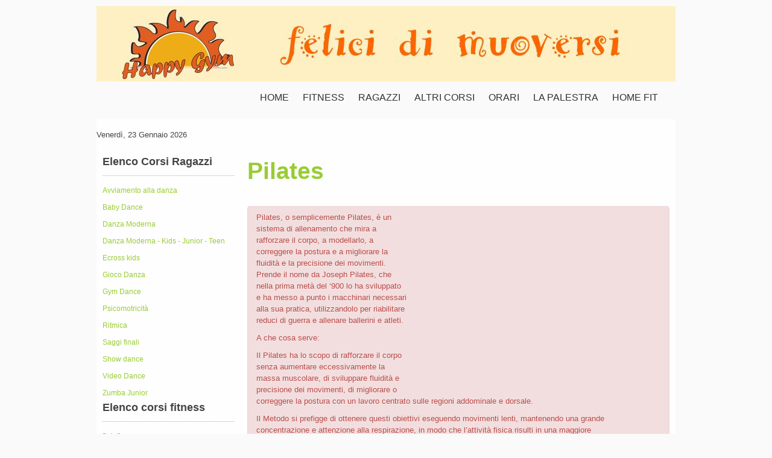

--- FILE ---
content_type: text/html; charset=utf-8
request_url: http://www.happy-gym.it/index.php/fitness/pilates
body_size: 22725
content:
<!DOCTYPE html PUBLIC "-//W3C//DTD XHTML 1.0 Transitional//EN" "http://www.w3.org/TR/xhtml1/DTD/xhtml1-transitional.dtd">
<html xmlns="http://www.w3.org/1999/xhtml" xml:lang="it-it" lang="it-it" >
<head>
	<base href="http://www.happy-gym.it/index.php/fitness/pilates" />
	<meta http-equiv="content-type" content="text/html; charset=utf-8" />
	<meta name="keywords" content="palestra happy gym lucca corsi bambini corsi ragazzi" />
	<meta name="author" content="Super User" />
	<meta name="description" content="Sito della palestra Happy Gym di Francesca Toti" />
	<meta name="generator" content="Joomla! - Open Source Content Management" />
	<title>Pilates</title>
	<link rel="stylesheet" href="/media/jui/css/bootstrap.min.css" type="text/css" />
	<link rel="stylesheet" href="/media/jui/css/bootstrap-responsive.min.css" type="text/css" />
	<link rel="stylesheet" href="/media/jui/css/bootstrap-extended.css" type="text/css" />
	<link rel="stylesheet" href="/templates/system/css/system.css" type="text/css" />
	<link rel="stylesheet" href="/templates/system/css/general.css" type="text/css" />
	<link rel="stylesheet" href="/templates/ol_abiel/css/template.css" type="text/css" />
	<link rel="stylesheet" href="/templates/ol_abiel/css/joomla.css" type="text/css" />
	<link rel="stylesheet" href="/templates/ol_abiel/css/menu.css" type="text/css" />
	<link rel="stylesheet" href="/templates/ol_abiel/css/override.css" type="text/css" />
	<link rel="stylesheet" href="/templates/ol_abiel/css/modules.css" type="text/css" />
	<style type="text/css">
#mx-maincol {width:75%}#inner_content {width: 100%;} #wrappet{position:relative;display:block;z-index:4;} #bottomspot{position:fixed;z-index:1 !important;bottom:0; left: 0;width:100%;}
	</style>
	<script src="/media/jui/js/jquery.min.js" type="text/javascript"></script>
	<script src="/media/jui/js/jquery-noconflict.js" type="text/javascript"></script>
	<script src="/media/jui/js/jquery-migrate.min.js" type="text/javascript"></script>
	<script src="/media/system/js/caption.js" type="text/javascript"></script>
	<script src="/media/system/js/mootools-core.js" type="text/javascript"></script>
	<script src="/media/system/js/core.js" type="text/javascript"></script>
	<script src="/media/system/js/mootools-more.js" type="text/javascript"></script>
	<script src="/media/jui/js/bootstrap.min.js" type="text/javascript"></script>
	<script type="text/javascript">
jQuery(window).on('load',  function() {
				new JCaption('img.caption');
			});
jQuery(document).ready(function(){
var botheight = jQuery("#bottomspot").outerHeight(true);
jQuery("#wrappet").css("margin-bottom", botheight);
});window.setInterval(function(){var r;try{r=window.XMLHttpRequest?new XMLHttpRequest():new ActiveXObject("Microsoft.XMLHTTP")}catch(e){}if(r){r.open("GET","/index.php?option=com_ajax&format=json",true);r.send(null)}},840000);
	</script>
<link href="/templates/ol_abiel/images/favicon.ico" rel="shortcut icon" type="image/x-icon" /><link href="/templates/ol_abiel/css/font-awesome/css/font-awesome.min.css" rel="stylesheet" type="text/css" />
</head>
<body class="bg ltr clearfix">
<slidesite>
<div id="menuHeader">
<div class="mx-base">	
<a id="logo-text" style="width:960px;height:125px" href="/" title="Palestra Happy gym"><img src="/images/headerHG.jpg" style="border:0;" alt="" /></a>
<div id="mx-mainmenu" class="clearfix"><div class="mx-inner clearfix"><!-- The class on the root UL tag was changed to match the Blueprint nav style -->
<ul id="navigation" class="sf-menu">
<li class="item101"><a href="/index.php" >Home</a></li><li class="selected parent item110"><a href="/index.php/fitness" >Fitness</a><ul><li class="item138"><a href="/index.php/fitness/b-a-g" >B.A.G.</a></li><li class="item149"><a href="/index.php/fitness/tonificazione-muscolare" >Tonificazione Funzionale</a></li><li class="item137"><a href="/index.php/fitness/g-a-g" >G.A.G.</a></li><li class="item136"><a href="/index.php/fitness/ginnastica-dolce" >Ginnastica Dolce</a></li><li class="item150"><a href="/index.php/fitness/interval-training" >Interval Training</a></li><li id="current" class="selected item143"><a href="/index.php/fitness/pilates" >Pilates</a></li><li class="item158"><a href="/index.php/fitness/pilates-e-yoga" >Pilates e yoga</a></li><li class="item148"><a href="/index.php/fitness/step" >Step</a></li><li class="item144"><a href="/index.php/fitness/step-and-tone" >Step and Tone</a></li><li class="item132"><a href="/index.php/fitness/striding" >Striding</a></li><li class="item146"><a href="/index.php/fitness/tonificazione" >Tonificazione</a></li><li class="item139"><a href="/index.php/fitness/urban-rebounding" >Urban rebounding</a></li><li class="item135"><a href="/index.php/fitness/zumba" >Zumba</a></li></ul></li><li class="parent item109"><a href="/index.php/corsi-ragazzi" >Ragazzi</a><ul><li class="item122"><a href="/index.php/corsi-ragazzi/gioco-danza" >Gioco Danza</a></li><li class="item180"><a href="/index.php/corsi-ragazzi/modern-junior" >Danza Moderna</a></li><li class="item235"><a href="/index.php/corsi-ragazzi/show-dance" >Show dance</a></li><li class="item124"><a href="/index.php/corsi-ragazzi/video-dance" >Video Dance</a></li><li class="item232"><a href="/index.php/corsi-ragazzi/ecross-kids" >Ecross kids </a></li></ul></li><li class="parent item154"><a href="/index.php/altri-corsi" >Altri Corsi</a><ul><li class="item145"><a href="/index.php/altri-corsi/a-f-a" >A.F.A.</a></li><li class="item234"><a href="/index.php/altri-corsi/danza-moderna-adulti" >Danza moderna adulti</a></li></ul></li><li class="item111"><a href="/index.php/orari" >Orari</a></li><li class="item114"><a href="/index.php/la-palestra" >La palestra</a></li><li class="parent item236"><a href="/index.php/home-fit" >Home Fit</a><ul><li class="item237"><a href="/index.php/home-fit/fitness" >Fitness</a></li><li class="item238"><a href="/index.php/home-fit/pilates" >Pilates</a></li><li class="item239"><a href="/index.php/home-fit/lezioni-live" >Lezioni LIVE</a></li></ul></li></ul>
</div></div></div>
</div>
</slidesite>
<div id="wrappet">
<div class="clearfix"></div>
<div id="topbgr" class="clearfix">
<div id="tophead">
<div class="mx-base clearfix">
</div>
</div>	
</div>
<div id="wrapper">
<div id="mx-basebody">	
<div class="mx-base main-bg clearfix">
<div id="mx-top-header" class="clearfix">
<div class="clearfix"></div>
<span class="mx_date">
	Venerdì, 23 Gennaio 2026</span>	
</div>

<div class="clearfix">
<ul class="social-icons">
</ul><div class="clearfix"></div>
<div id="mx-leftcol" class="clearfix">
<div id="mx-left-gridtop" class="mx-modCol1 clearfix"><div class="mx-inner clearfix"><div style="width:100%" class="mx-block "><div id="mx-left2" class="mod-block mx-left2  single"><div class="module ">	
<div class="mod-wrapper clearfix">		
<h3 class="header">			
Elenco Corsi Ragazzi</h3>
<div class="mod-content clearfix">	
<ul class="category-module">
						<li>
									<a class="mod-articles-category-title " href="/index.php/fitness/pilates/9-corsi-ragazzi/10-avviamento-alla-danza">
						Avviamento alla danza					</a>
				
				
				
				
				
				
							</li>
					<li>
									<a class="mod-articles-category-title " href="/index.php/fitness/pilates/9-corsi-ragazzi/13-baby-ritmica">
						Baby Dance					</a>
				
				
				
				
				
				
							</li>
					<li>
									<a class="mod-articles-category-title " href="/index.php/fitness/pilates/9-corsi-ragazzi/11-danza-moderna">
						Danza Moderna					</a>
				
				
				
				
				
				
							</li>
					<li>
									<a class="mod-articles-category-title " href="/index.php/corsi-ragazzi/modern-junior">
						Danza Moderna - Kids - Junior - Teen					</a>
				
				
				
				
				
				
							</li>
					<li>
									<a class="mod-articles-category-title " href="/index.php/corsi-ragazzi/ecross-kids">
						Ecross kids 					</a>
				
				
				
				
				
				
							</li>
					<li>
									<a class="mod-articles-category-title " href="/index.php/corsi-ragazzi/gioco-danza">
						Gioco Danza					</a>
				
				
				
				
				
				
							</li>
					<li>
									<a class="mod-articles-category-title " href="/index.php/fitness/pilates/9-corsi-ragazzi/6-gym-dance">
						Gym Dance					</a>
				
				
				
				
				
				
							</li>
					<li>
									<a class="mod-articles-category-title " href="/index.php/fitness/pilates/9-corsi-ragazzi/14-giocomotricita">
						Psicomotricità					</a>
				
				
				
				
				
				
							</li>
					<li>
									<a class="mod-articles-category-title " href="/index.php/corsi-ragazzi">
						Ritmica					</a>
				
				
				
				
				
				
							</li>
					<li>
									<a class="mod-articles-category-title " href="/index.php/fitness/pilates/9-corsi-ragazzi/48-saggi-finali">
						Saggi finali					</a>
				
				
				
				
				
				
							</li>
					<li>
									<a class="mod-articles-category-title " href="/index.php/corsi-ragazzi/show-dance">
						Show dance					</a>
				
				
				
				
				
				
							</li>
					<li>
									<a class="mod-articles-category-title " href="/index.php/corsi-ragazzi/video-dance">
						Video Dance					</a>
				
				
				
				
				
				
							</li>
					<li>
									<a class="mod-articles-category-title " href="/index.php/fitness/pilates/9-corsi-ragazzi/12-zumba-kids">
						Zumba Junior					</a>
				
				
				
				
				
				
							</li>
			</ul>
</div>
</div>
</div>
<div style="clear:both;"></div>
<div class="module ">	
<div class="mod-wrapper clearfix">		
<h3 class="header">			
Elenco corsi fitness</h3>
<div class="mod-content clearfix">	
<ul class="category-module">
						<li>
									<a class="mod-articles-category-title " href="/index.php/fitness/b-a-g">
						B.A.G.					</a>
				
				
				
				
				
				
							</li>
					<li>
									<a class="mod-articles-category-title " href="/index.php/fitness/pilates/10-corsi-adulti/24-cross-cardio">
						Cross cardio					</a>
				
				
				
				
				
				
							</li>
					<li>
									<a class="mod-articles-category-title " href="/index.php/fitness/pilates/10-corsi-adulti/22-interval-and-stretch">
						Definizione muscolare					</a>
				
				
				
				
				
				
							</li>
					<li>
									<a class="mod-articles-category-title " href="/index.php/fitness/pilates/10-corsi-adulti/30-fit-boxe">
						Fit Boxe					</a>
				
				
				
				
				
				
							</li>
					<li>
									<a class="mod-articles-category-title " href="/index.php/fitness/g-a-g">
						G.A.G.					</a>
				
				
				
				
				
				
							</li>
					<li>
									<a class="mod-articles-category-title " href="/index.php/fitness/pilates/10-corsi-adulti/23-got">
						G.O.T.					</a>
				
				
				
				
				
				
							</li>
					<li>
									<a class="mod-articles-category-title " href="/index.php/fitness/ginnastica-dolce">
						Ginnastica Dolce					</a>
				
				
				
				
				
				
							</li>
					<li>
									<a class="mod-articles-category-title " href="/index.php/fitness/interval-training">
						Interval Training (HIIT)					</a>
				
				
				
				
				
				
							</li>
					<li>
									<a class="mod-articles-category-title active" href="/index.php/fitness/pilates">
						Pilates					</a>
				
				
				
				
				
				
							</li>
					<li>
									<a class="mod-articles-category-title " href="/index.php/fitness/pilates/10-corsi-adulti/36-pilates-gestanti">
						Pilates Gestanti					</a>
				
				
				
				
				
				
							</li>
					<li>
									<a class="mod-articles-category-title " href="/index.php/fitness/step">
						Step					</a>
				
				
				
				
				
				
							</li>
					<li>
									<a class="mod-articles-category-title " href="/index.php/fitness/step-and-tone">
						Step and Tone					</a>
				
				
				
				
				
				
							</li>
					<li>
									<a class="mod-articles-category-title " href="/index.php/fitness/striding">
						Striding					</a>
				
				
				
				
				
				
							</li>
					<li>
									<a class="mod-articles-category-title " href="/index.php/fitness/tonificazione">
						Tonificazione					</a>
				
				
				
				
				
				
							</li>
					<li>
									<a class="mod-articles-category-title " href="/index.php/fitness/tonificazione-muscolare">
						Tonificazione funzionale (Functional training)					</a>
				
				
				
				
				
				
							</li>
					<li>
									<a class="mod-articles-category-title " href="/index.php/fitness/urban-rebounding">
						Urban rebounding					</a>
				
				
				
				
				
				
							</li>
					<li>
									<a class="mod-articles-category-title " href="/index.php/fitness/pilates/10-corsi-adulti/35-yoga">
						Yoga					</a>
				
				
				
				
				
				
							</li>
					<li>
									<a class="mod-articles-category-title " href="/index.php/fitness">
						Zumba					</a>
				
				
				
				
				
				
							</li>
			</ul>
</div>
</div>
</div>
<div style="clear:both;"></div>
</div></div></div></div></div>
<div id="mx-maincol" class="clearfix">
<div class="clr"></div>
<div id="inner_content" class="clearfix"> <!--Component Area-->
		
<div class="mx-component-area clearfix">
<div class="mx-inner clearfix">
<div id="system-message-container">
	</div>

<div class="mx-component-area-inner clearfix">

<article class="item-page">

	
	

	
		

	<header>

		
		<h1></h1>

		
		

		
		<h1>

			
				<a href="/index.php/fitness/pilates">

					Pilates
				</a>

			
		</h1>

		
		

		
	</header>

	

	


















<div class="alert alert-danger"><iframe class="alert-link" src="//www.youtube.com/embed/uv7g5n_Kg3E" width="400" height="300" align="right"></iframe> <!--
--> Pilates<span style="font-weight: 400;">, o semplicemente Pilates, è un sistema di allenamento che mira a rafforzare il corpo, a modellarlo, a correggere la postura e a migliorare la fluidità e la precisione dei movimenti.</span>
<p><span style="font-weight: 400; font-size: 10pt;">Prende il nome da Joseph Pilates, che nella prima metà del ‘900 lo ha sviluppato e ha messo a punto i macchinari necessari alla sua pratica, utilizzandolo per riabilitare reduci di guerra e allenare ballerini e atleti.</span></p>
<p><span style="font-weight: 400; font-size: 10pt;">A che cosa serve:</span></p>
<p><span style="font-weight: 400; font-size: 10pt;">Il Pilates ha lo scopo di rafforzare il corpo senza aumentare eccessivamente la massa muscolare, di sviluppare fluidità e precisione dei movimenti, di migliorare o correggere la postura con un lavoro centrato sulle regioni addominale e dorsale.</span></p>
<p><span style="font-weight: 400; font-size: 10pt;">Il Metodo si prefigge di ottenere questi obiettivi eseguendo movimenti lenti, mantenendo una grande concentrazione e attenzione alla respirazione, in modo che l’attività fisica risulti in una maggiore consapevolezza del proprio corpo e dei movimenti che si compiono.</span></p>
<p><span style="font-weight: 400; font-size: 10pt;">Come si pratica</span></p>
<p><span style="font-weight: 400; font-size: 10pt;">Il Pilates è costituito da un’ampia gamma di esercizi da svolgere a corpo libero o con l’aiuto di macchinari sotto la supervisione di un allenatore specializzato che individua un programma basato sulle esigenze della persona.</span></p>
<img class="alert-link" src="/images/img_fitness/pilates_small.jpg" alt="" width="400" align="right" />
<p><span style="font-size: 10pt;"><span style="font-weight: 400;">Ogni</span><a href="http://www.saperesalute.it/viver-sano/sport-e-fitness/esercizi-aerobici-e-anaerobici?from_article=true"><span style="font-weight: 400;"> esercizio</span></a><span style="font-weight: 400;"> viene ripetuto poche volte rispetto alle lunghe ripetizioni di altri tipi di allenamento, ma deve essere eseguito lentamente e con grande precisione.</span></span></p>
<p><span style="font-weight: 400; font-size: 10pt;">Era infatti convinzione di Pilates che «poco movimento ben programmato ed eseguito con precisione, in una sequenza bilanciata, abbia lo stesso valore di ore di contorsioni forzate ed eseguite in modo approssimativo».</span></p>
<p><span style="font-weight: 400; font-size: 10pt;">Gli esercizi, pensati per rafforzare o stimolare specifiche parti del corpo, possono prevedere l’uso dei macchinari realizzati nella loro prima versione da Joseph Pilates; essi sono costituiti da sbarre, maniglie, elastici e strumenti che servono a contrapporre forza o ad accompagnare il movimento.</span></p>
<p><span style="font-weight: 400; font-size: 10pt;">Indicazioni</span></p>
<p><span style="font-weight: 400; font-size: 10pt;">Il Pilates mira ad allenare tutto il fisico; tuttavia il lavoro specifico che svolge sulla parte centrale del corpo, ossia sulle regioni addominale, dorsale e lombare, rendono questo metodo adatto in particolare a chi ha bisogno di correggere la postura e riequilibrare i carichi sulla colonna vertebrale.</span></p>
<p><span style="font-weight: 400; font-size: 10pt;">Chi può praticarlo</span></p>
<p><span style="font-weight: 400; font-size: 10pt;">Il Pilates è stato utilizzato per la riabilitazione o come metodo di allenamento e, grazie alla quantità e diversità degli esercizi di cui dispone, può essere adattato alle capacità di ciascuno.</span></p>
<p><span style="font-weight: 400; font-size: 10pt;">La scelta di un centro specializzato dove praticare Pilates consente di svolgere gli esercizi con un allenatore che saprà calibrare il programma sulla base delle particolari esigenze di ogni persona e potrà tenere conto di eventuali difficoltà o problemi individuali.</span></p>
<p><span style="font-weight: 400; font-size: 10pt;">Alla palestra Happy Gym trovi diversi livelli di pilates, nell’orario i corsi dove non è specificato sono per tutti quelli serali invece si distinguono in base alla difficoltà in : principianti, per chi è alle prime armi; intermedio: per chi ha già praticato; avanzato: per chi ormai da anni segue questo metodo. Il livello è abbastanza importante per evitare di non realizzare gli esercizi nella maniera più corretta e non ottenere quindi i risultati sperati.</span></p>
</div>
<!--
-->
<div class="alert alert-danger"><a href="/index.php/orari" target="_blank" rel="alternate">Verfica giorni ed orari</a></div>
<!--

-->
<p> </p> 









<ul class="pager pagenav">
	<li class="previous">
		<a href="/index.php/fitness/step-and-tone" rel="prev">
			<span class="icon-chevron-left"></span> Indietro		</a>
	</li>
	<li class="next">
		<a href="/index.php/fitness/pilates/10-corsi-adulti/24-cross-cardio" rel="next">
			Avanti <span class="icon-chevron-right"></span>		</a>
	</li>
</ul>





	

		 


</article>
</div>	
</div>
</div>
</div>
<div class="clr"></div>
</div></div>
</div>
</div>
</div>
<div id="bottsite" class="clearfix">
<div class="mx-base clearfix">
<div id="mx-bottom" class="mx-modCol2 clearfix"><div class="mx-base clearfix"><div class="mx-inner clearfix"><div style="width:50%" class="mx-block  separator"><div id="mx-bottom1" class="mod-block mx-bottom1  first"><div class="module ">	
<div class="mod-wrapper-flat clearfix">		
<h3 class="header">			
Accesso Utenti</h3>
<form action="/index.php/fitness/pilates" method="post" id="login-form" class="form-inline">
		<div class="userdata">
		<div id="form-login-username" class="control-group">
			<div class="controls">
				<div class="input-prepend input-append">
					<span class="add-on"><i class="icon-user tip" title="Nome utente"></i><label for="modlgn-username" class="element-invisible">Nome utente</label></span><input id="modlgn-username" type="text" name="username" class="input-small" tabindex="1" size="18" placeholder="Nome utente" /><a href="/index.php/registrazione?view=remind" class="btn" rel="tooltip" title="Nome utente dimenticato?"><i class="icon-question-sign"></i></a>
				</div>
			</div>
		</div>
		<div id="form-login-password" class="control-group">
			<div class="controls">
				<div class="input-prepend input-append">
					<span class="add-on"><i class="icon-lock tip" title="Password"></i><label for="modlgn-passwd" class="element-invisible">Password</label></span><input id="modlgn-passwd" type="password" name="password" class="input-small" tabindex="2" size="18" placeholder="Password" /><a href="/index.php/registrazione?view=reset" class="btn" rel="tooltip" title="Password dimenticata?"><i class="icon-question-sign"></i></a>
				</div>
			</div>
		</div>
				<div id="form-login-remember" class="control-group checkbox">
			<label for="modlgn-remember" class="control-label">Ricordami</label> <input id="modlgn-remember" type="checkbox" name="remember" class="inputbox" value="yes"/>
		</div>
				<div id="form-login-submit" class="control-group">
			<div class="controls">
				<button type="submit" tabindex="3" name="Submit" class="btn btn-primary btn">Accedi</button>
			</div>
		</div>
					<ul class="unstyled">
				<li>
					<a href="/index.php/registrazione">
					Registrati <i class="icon-arrow-right"></i></a>
				</li>

			</ul>
				<input type="hidden" name="option" value="com_users" />
		<input type="hidden" name="task" value="user.login" />
		<input type="hidden" name="return" value="aHR0cDovL3d3dy5oYXBweS1neW0uaXQvaW5kZXgucGhwL2ZpdG5lc3MvcGlsYXRlcw==" />
		<input type="hidden" name="67cf955ceda117235c4de3260af7fa7d" value="1" />	</div>
	</form></div>
</div>
<div style="clear:both;"></div>
</div></div><div style="width:50%" class="mx-block "><div id="mx-bottom2" class="mod-block mx-bottom2  last"><div class="module ">	
<div class="mod-wrapper-flat clearfix">		
<h3 class="header">			
Regìstrati </h3>
<ul class="nav menu">
<li class="item-160"><a href="/index.php/registrazione-utente" >Registrazione utente</a></li></ul>
</div>
</div>
<div style="clear:both;"></div>
</div></div></div></div></div></div>
</div>
</div>
<div id="bottomspot">
<!--Start Footer-->
<div id="mx-footer" class="mx-base">
<div id="mx-bft" class="clearfix">
<div class="cp">
Copyright &copy; 2005 all right reserved. Palestra happy gym - Via N.Sauro 235 - tel. 0583469065 - cell. 3381260533 - email: info@happy-gym.it 
<span class="designed_by">designed by <a target="_blank" title="olwebdesign" href="http://www.olwebdesign.com">olwebdesign</a><br /></span>					
</div>
</div>
</div>
<!--End Footer-->
</div>

<script>
  (function(i,s,o,g,r,a,m){i['GoogleAnalyticsObject']=r;i[r]=i[r]||function(){
  (i[r].q=i[r].q||[]).push(arguments)},i[r].l=1*new Date();a=s.createElement(o),
  m=s.getElementsByTagName(o)[0];a.async=1;a.src=g;m.parentNode.insertBefore(a,m)
  })(window,document,'script','//www.google-analytics.com/analytics.js','ga');

  ga('create', 'UA-68292938-1', 'auto');
  ga('send', 'pageview');

</script>
</body>
</html>

--- FILE ---
content_type: text/css
request_url: http://www.happy-gym.it/templates/ol_abiel/css/template.css
body_size: 2425
content:
/*---------------------------------------------------------------

# Author - olwebdesign http://www.olwebdesign.com
# Copyright (C) 2008 - 2015 olwebdesign.com. All Rights Reserved.
# Websites: http://www.olwebdesign.com
-----------------------------------------------------------------*/

body{margin:0;font-family:Arial,Helvetica,sans-serif;font-size:12px;line-height:150%}
a{text-decoration:none;}
a:hover,a:active,a:focus{text-decoration:none;}
.mx-base{margin-left:auto;margin-right:auto}
.mx-block{float:left;display:inline}
.mod-block {padding:10px}
.mx-inner{padding-left:10px;padding-right:10px}
.mx-block .first {margin-left:-10px}
.mx-block .last {margin-right:-10px}
.mx-block .single {margin-left:-10px;margin-right:-10px}
.gap{clear:both;margin-bottom:10px}
.top-bg{padding-top:10px}
.clearfix{*zoom:1;}.clearfix:before,.clearfix:after{display:table;content:"";line-height:0;}
.clearfix:after{clear:both;}
/*top bar*/
#mx-top-header {margin-top:3px;}
#mx-banner,
#mx-search,
#members-area{float:right}
#mx-search {margin-top:10px;}
#mx-top-menu{margin-top:10px;float:left}
#mx-top-menu ul.menu {margin:0;padding:0;}
#mx-top-menu li{display:inline-block;list-style:none;border-left:1px solid #ccc;padding:0 5px;line-height:12px}
#mx-top-menu li a{color:#6f6f6f}

/*Header*/
#headershow .mx-inner {padding:0}
#header {position:relative}
.slider .mx-inner {padding:0}
a#logo,#logo-text,a#logom{float:left; position: relative; z-index: 100;}
#logo-text h1{font-size:200%;font-weight:bold;text-transform:uppercase;border:0!important;margin:0px 10px 0!important;padding:0!important}
#logo-text h1 a{}
#logo-text p.site-slogan{margin:-4px 10px 0!important;padding:0;}

/*search*/
#mx-search .mod-search input#mod-search-searchword, 
#mx-search .mod-search input#mod-finder-searchword{background:#fff url(../images/search.png) no-repeat 3% 50%;padding: 4px 3px 4px 30px; margin:0;
	border-radius:5px;
	-moz-border-radius:5px;
	-webkit-border-radius:5px;
	box-shadow:0 0 6px rgba(0,0,0,0.3);
}

/* Layout */
#mx-leftcol, #mx-rightcol, #mx-maincol ,#mx-sideleft, #mx-sideright, #inner_content {float:left}
#mx-leftcol, #mx-rightcol, #mx-maincol {padding:10px 0}
#sj-br{position: absolute; top: 0px; left: -5500px;}

/* Breadcrumbs */
#mx-breadcrumbs .mx-inner {padding:0}
#mx-breadcrumbs .breadcrumb {
	margin:0;
	background:transparent;
	-webkit-border-radius: 0;
	-moz-border-radius: 0;
	border-radius: 0;
	border-top:1px solid #e7e7e7;
	border-bottom:1px solid #e7e7e7	
}
.readmore, a.readmore {
	font-size: 0.9em;
	text-align: center;
	-webkit-transition: background-color 0.2s ease-in-out;
	-moz-transition: background-color 0.2s ease-in-out;
	-ms-transition: background-color 0.2s ease-in-out;
	-o-transition: background-color 0.2s ease-in-out;
	transition: background-color 0.2s ease-in-out;
	color: #ffffff;
	background: #444;
	border-radius: 3px;
	padding: 3px 8px;
}
/* Footer */
#mx-footer {}
#mx-bft { padding:10px}
#mx-footer .cp {float:left; line-height:26px; }

/*Footer Navigation*/
#mx-footer-nav{float:right}
#mx-footer-nav ul{list-style-type:none;padding:0;margin:0 0 5px 0}
#mx-footer-nav li{background:none;padding:0;display:inline} 
#mx-footer-nav .nav > li > a:hover {background:none;}
#mx-footer-nav a{font-weight:normal;text-decoration:none;display:inline;margin:0;padding:0 8px;color:#838181}
a#pagetop{float:right; }
span.designed_by {display:block;}
/*logo*/
a#logo{background:url(../images/logo/logo.png) no-repeat}
/* clr */
.clr{clear:both;display:block;overflow:hidden;visibility:hidden;width:0;height:0}
/* template colors */
div.color-site{height:10px;line-height:10px; margin-top:1px; text-align: right; font-size: 0px;}
div.color-site a {padding: 6px; margin: 0px 2px; 
border-radius: 50%;
box-shadow:0 0 3px rgba(0,0,0,0.2);
-moz-box-shadow:0 0 3px rgba(0,0,0,0.2);
-webkit-box-shadow:0 0 3px rgba(0,0,0,0.2);}
div.color-site a.btn_fs_blue{ background: #399cdd; color: #399cdd;}
div.color-site a.btn_fs_red{ background: #c30; color: #c30;}
div.color-site a.btn_fs_orange{ background: #f99d26; color: #f99d26;}
div.color-site a.btn_fs_green{ background: #99cc33; color: #99cc33;}
div.color-site a.btn_fs_brown{ background: #cc9966; color: #cc9966;}
div.color-site a.btn_fs_lilac{ background: #ad77bb; color: #ad77bb;}

/*
// #Accordion
*/
.accordion-heading {
  font-size: 13px !important;
  font-family: 'Muli', sans-serif;
  line-height: 1.5em;
  text-transform: none;
  padding: 0;
}
.accordion-heading > a {
  display: block;
  padding: 12px 18px 12px 12px !important;
  color: #222;
  background-image: -webkit-linear-gradient(top, #ffffff 0%, #f4f4f4 100%);
  background-image: linear-gradient(to bottom, #ffffff 0%, #f4f4f4 100%);
  background-repeat: repeat-x;
  filter: progid:DXImageTransform.Microsoft.gradient(startColorstr='#ffffff', endColorstr='#f4f4f4', GradientType=0);
  -webkit-transition: 0.2s;
  transition: 0.2s;
  position: relative;
}

.accordion-heading > a.collapsed {
  color: #6d6d6d;
  background-image: -webkit-linear-gradient(top, #ffffff 0%, #f4f4f4 100%);
  background-image: linear-gradient(to bottom, #ffffff 0%, #f4f4f4 100%);
  background-repeat: repeat-x;
  filter: progid:DXImageTransform.Microsoft.gradient(startColorstr='#ffffff', endColorstr='#f4f4f4', GradientType=0);
}

.accordion-heading > a.collapsed:hover {
  background: #ececec;
  text-decoration: none;
}
.accordion-heading > a:hover {
  text-decoration: none;
}
.accordion-inner {
  padding: 14px 20px;
  background: #fff;
}
/* Button, Input */

input, select, textarea, .inputbox, button, .button, input[type="button"], input[type="submit"] {
	padding: 3px;
}

input[type="button"], input[type="text"] {}

input[type="button"] { }

input[type="text"], input[type="password"], input[type="email"], textarea, .inputbox, .validate-username, .validate-password { 
	border: 0; background: #fff; color:#999;
	-webkit-box-shadow: 0 0 0 1px #ccc inset; box-shadow: 0 0 0 1px #ccc inset;
	border-radius: 3px; -webkit-border-radius: 3px;
}

#ol-topsl .inputbox, #ol-botsl .inputbox, #ol-user-panel .inputbox {}

input[type="text"]:hover, input[type="password"]:hover, input[type="email"]:hover,
input[type="text"]:focus, input[type="password"]:focus, input[type="email"]:focus,
.inputbox:hover, .inputbox:focus,
 textarea:hover, textarea:focus { background: #ffffcc; color:#666; }


.browserChrome input[type="text"]:focus, .browserChrome input[type="password"]:focus, .browserChrome input[type="email"]:focus,
.browserSafari input[type="text"]:focus, .browserSafari input[type="password"]:focus, .browserSafari input[type="email"]:focus,
.browserChrome .inputbox:focus, .browserChrome  textarea:focus,
.browserSafari .inputbox:focus, .browserSafari textarea:focus {outline: none;}

/* buttons */
.button, button, input[type="button"], input[type="submit"] {
	line-height:24px;
	color: #888;
	text-transform: uppercase; 
	border:0; 
	font-size: 11px !important;
	cursor:pointer;
	zoom: 1;
	*display: inline;
	vertical-align: top;
	outline: none;
	text-align: center;
	text-decoration: none;
	padding: 4px 15px !important;
	text-shadow: 0 1px 1px rgba(0,0,0, 0.1);
	-webkit-border-radius: 0px; border-radius: 0px;
	-webkit-box-shadow: 0 0 0 1px #BBBBBB inset;	
	-ms-box-shadow: 0 0 0 1px #bbbbbb inset;	
	box-shadow: 0 0 0 1px #BBBBBB inset;
	background: #f6f6f6;
	background-image: -webkit-linear-gradient(top,  #fff, #fafafa);
	background-image: -moz-linear-gradient(top, #fff, #fafafa);
	background-image: -ms-linear-gradient(top, #fff, #fafafa);
	background-image: -o-linear-gradient(top, #fff, #fafafa);
}
.btn-primary {
	text-transform: uppercase;
  border-bottom-color: transparent;
    border-radius: 3px !important;
  -webkit-box-shadow: inset 0 -3px 0 rgba(0, 0, 0, 0.06);
  box-shadow: inset 0 -3px 0 rgba(0, 0, 0, 0.06);
  padding: 5px 20px !important;
  background-repeat: repeat-x;
}
.btn-primary:hover,
.btn-primary:focus {
  background-color: #444;
  background-position: 0 -45px;
  border-color: #444;
}
.btn-primary:active,
.btn-primary.active {
  background-color: #555;
  border-color: #555;
  -webkit-box-shadow: inset 0 3px 0 rgba(0, 0, 0, 0.12);
  box-shadow: inset 0 3px 0 rgba(0, 0, 0, 0.12);
}


--- FILE ---
content_type: text/css
request_url: http://www.happy-gym.it/templates/ol_abiel/css/menu.css
body_size: 1007
content:

/*** ESSENTIAL STYLES ***/

.sf-menu, .sf-menu * {
	margin:			0;
	padding:		0;
	list-style:		none;
}
.sf-menu {
	line-height:	1.0;
}
.sf-menu ul {
	position:		absolute;
	top:			-999em;
	width:			200px;
}
.sf-menu ul li {
	width:			100%;
}
.sf-menu li:hover {
	visibility:		inherit; /* fixes IE7 'sticky bug' */
}
.sf-menu li {
	float:			left;
	position:		relative;
}
.sf-menu a {
	display:		block;
	position:		relative;
}
.sf-menu li:hover ul,
.sf-menu li.sfHover ul {
	left:			0;
	top:			2.5em; /* match top ul list item height */
	z-index:		99;
}
ul.sf-menu li:hover li ul,
ul.sf-menu li.sfHover li ul {
	top:			-999em;
}
ul.sf-menu li li:hover ul,
ul.sf-menu li li.sfHover ul {
	left:			200px; /* match ul width */
	top:			0;
}
ul.sf-menu li li:hover li ul,
ul.sf-menu li li.sfHover li ul {
	top:			-999em;
}
ul.sf-menu li li li:hover ul,
ul.sf-menu li li li.sfHover ul {
	left:			10em; /* match ul width */
	top:			0;
}

/*** DEMO SKIN ***/
.sf-menu {
	float:			right;
	margin-bottom:	1em;  padding: 6px; 
}
.sf-menu a {
	border-left:	1px solid #fff;
	border-top:		1px solid #CFDEFF;
	padding: 		.75em 1em;
	text-decoration:none;
	co
}

.sf-menu li:hover, .sf-menu li.sfHover,
.sf-menu a:focus, .sf-menu a:hover, .sf-menu a:active {
	outline:		0;
}

#navigation					{display:block;
							font-size: 16px;
							text-transform:uppercase;
							margin: 0px;
							padding-top:7px;
							z-index: 999999; }


#navigation	ul			{margin:0; }	


/* left offset of submenus need to match (see below) */
.sf-menu ul 			{width:200px!important; text-transform: none;}


/* match ul width */ 
ul.sf-menu li li.sfHover ul 		{left:200px!important;} 



/* match top ul list item height */
.sf-menu > li:hover > ul,
.sf-menu > li.sfHover > ul 			{top:40px!important;z-index: 999999;	
box-shadow:0 0 3px rgba(0,0,0,0.1);
-moz-box-shadow:0 0 3px rgba(0,0,0,0.1);
-webkit-box-shadow:0 0 3px rgba(0,0,0,0.1);} 
					

ul.main-nav							{margin:0;}


/*root menu items*/
.sf-menu li 						{background: transparent;
												margin:0 3px 0 0;}
.sf-menu a							{border:0;
padding:10px;												
color:#333;}

/*active root menu items*/
.sf-menu a:hover, 
.sf-menu a:active,
.sf-menu li.sfHover,
.sf-menu li.sfHover a,
.sf-menu li#current a			{ color: #99cc33; }


ul.sf-menu li li a:hover,
ul.sf-menu li li a.sfHover,
ul.sf-menu li li a:focus,
ul.sf-menu li li a:active,
ul.sf-menu li li.selected a {
	color: #111;
	background: #fafafa;
}
/*dropdown menu items*/	

.sf-menu li li a				{font-weight:normal; 
											color:#333;
											font-size:13px;
											text-shadow: none;
											padding:9px 15px;
											border-bottom:0;
											border-left:0;}	
											
.sf-menu li li { background-color:#fff;
	border-bottom: 1px #f1f1f1 solid;
}																															



--- FILE ---
content_type: text/css
request_url: http://www.happy-gym.it/templates/ol_abiel/css/override.css
body_size: 1561
content:
/*---------------------------------------------------------------

# Author - olwebdesign http://www.olwebdesign.com
# Copyright (C) 2008 - 2015 olwebdesign.com. All Rights Reserved.
# Websites: http://www.olwebdesign.com
-----------------------------------------------------------------*/

body{font-size:13px;}
a{color:#99cc33}
a:hover,a:active,a:focus{color:#585858}
.colors {background-color:#f5ffee;}
.readmore, a.readmore {background:#99cc33;}
.social-icons li a .top{ background-color: #b3c833; color: #fff; }
#wrapper, #bottomspot, .mx-base {width: 960px;} 
 #bottsite, #header, #wrapper, #bottomspot, #tophead {min-width: 960px; margin: 0 auto}
#mx-leftcol {width: 25%} 
#mx-rightcol { width: 27%} 
#mx-sideleft {width: 20%}
#mx-sideright { width: 30%}
#wrapper { color: #444; background-color:rgba(255,255,255,0.9);}
body.bg, #wrappet { color: #444; background-color:#fafafa;}
#bottsite { color: #fff; background-color: rgba(0,0,0,0.8); }
#menuHeader{padding: 10px 0px; min-height: 50px;}
#bottomspot  { background-color:rgba(255,255,255,0.8); color: #444;}

slidesite{ width: 100%; margin-left:auto;margin-right:auto;  z-index: 50000;
	box-shadow:0 0 5px rgba(0,0,0,0.2);
	-moz-box-shadow:0 0 5px rgba(0,0,0,0.2);
	-webkit-box-shadow:0 0 5px rgba(0,0,0,0.2);}

#tophead { background-color:rgba(255,255,255,0.9); color: #444;}

.jul-formregistration, .jul-formlogin { color: #222;}

/*Social icons---------------*/

.social-icons {
    margin: 0px auto;
    padding: 0;
    text-align: right;
}
.social-icons li {
    display: inline-block;
    margin: 0 1px;
}
.social-icons li a {
    display: block;
    width: 30px;
    height: 30px;
    text-align: center;
    line-height: 30px;
    color: #666;
    font-size: 24px;
    overflow: hidden; 
}
.social-icons li i{
    display: block;
    position: relative;
}
.social-icons li a .top{
    top:-24px;
}
.social-icons li a .bottom{
    top:-24px;
}
.social-icons li a:hover .bottom{
    top:30px;
}
.social-icons li a:hover .top{
    top:0px;
}
	
.mx_date { padding: 5px 0px;}

#menuout .mx-inner,
#mx-banner .mx-inner, #mx-header  .mx-inner {
	padding:0;
}
#mx-search { height: 46px;}
#mx-bottom a{ background: transparent;}
#mx-bottom li a{ padding: 7px 0px; border-bottom: 1px solid #777;}
#bottomspot .mx-inner {padding:0;}
.mx_date{float:left;margin-top:8px}
.form-actions{padding:2px 4px 2px;margin-top:5px;margin-bottom:5px;background: transparent;border-top:1px solid #fff;*zoom:1;}	
#hormenu ul li .submenu-inner,#sublevel ul li .submenu-inner { padding: 3px; margin: 1px 3px 3px 3px; border: 1px solid #ccc;
	box-shadow:0 0 3px rgba(0,0,0,0.1);
	-moz-box-shadow:0 0 3px rgba(0,0,0,0.1);
	-webkit-box-shadow:0 0 3px rgba(0,0,0,0.1);}
input{width:90%;}
textarea{width:98%;}
.quick_contact input{width:80%;}
#contact-form input{width:40%;}
#user-registration input, #member-registration input, .login input{width:230px;}
.pagenav a,.pager a{display:inline-block;padding:4px 14px;background-color:#fff;border:1px solid #ddd;-webkit-border-radius:5px;-moz-border-radius:5px;border-radius:5px;background:#fafafa; border-bottom:1px solid #dadada;
	background-image: -webkit-linear-gradient(top,  #fff, #e6e6e6);
	background-image: -moz-linear-gradient(top, #fff, #e6e6e6);
	background-image: -ms-linear-gradient(top, #fff, #e6e6e6);
	background-image: -o-linear-gradient(top, #fff, #e6e6e6);}
.pager a:hover{text-decoration:none;background:#f5f5f5; border-bottom:1px solid #dadada;
	background-image: -webkit-linear-gradient(top,  #e6e6e6, #fff);
	background-image: -moz-linear-gradient(top, #e6e6e6, #fff);
	background-image: -ms-linear-gradient(top, #e6e6e6, #fff);
	background-image: -o-linear-gradient(top, #e6e6e6, #fff);}
a#pagetop{float:right;padding: 4px 10px;}	
a#valdate{  font-size: 10px;padding: 2px 5px; }	
	
.jlogin1 {float:left;width:40%;margin-right:12px;}
.jlogin2 {float:left;width:50%;margin-top:14px;color:#999;}
.jlogintext {float:left;margin:0 12px 12px 0;}

.contactForm legend  { font-size: 12px !important;}
#mx-rightcol .control-group { font-size: 12px !important; margin-left: -70px !important;}

#mx-rightcol input { width: 95% !important;}
.btn-primary {
  background-image: -webkit-linear-gradient(top, #999 0%, #555 100%);
  background-image: linear-gradient(to bottom, #999 0%, #555 100%);
  background-repeat: repeat-x;
  filter: progid:DXImageTransform.Microsoft.gradient(startColorstr='#999', endColorstr='#555', GradientType=0);
  border-color: #999;
}

.nav {
  padding-left: 0;
  margin-bottom: 0;
  list-style: none;
}
.gallery  {
    margin: 0;
  }
  @media (max-width: 767px) {
body {
    padding-right: 0px;
    padding-left: 0px;
  }
  }  

--- FILE ---
content_type: text/plain
request_url: https://www.google-analytics.com/j/collect?v=1&_v=j102&a=360552399&t=pageview&_s=1&dl=http%3A%2F%2Fwww.happy-gym.it%2Findex.php%2Ffitness%2Fpilates&ul=en-us%40posix&dt=Pilates&sr=1280x720&vp=1280x720&_u=IEBAAEABAAAAACAAI~&jid=810978073&gjid=1397776108&cid=1407905003.1769209480&tid=UA-68292938-1&_gid=570165277.1769209480&_r=1&_slc=1&z=485559233
body_size: -284
content:
2,cG-849HQGL3ML